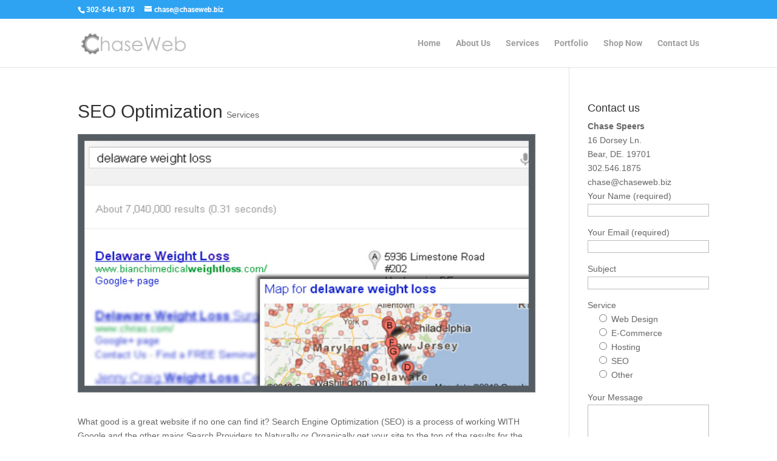

--- FILE ---
content_type: text/plain
request_url: https://www.google-analytics.com/j/collect?v=1&_v=j102&a=153722765&t=pageview&_s=1&dl=https%3A%2F%2Fchaseweb.biz%2Fproject%2Fseo-optimization%2F&ul=en-us%40posix&dt=SEO%20Optimization%20%7C%20ChaseWeb%20Delaware%20Website%20Design%20and%20SEO&sr=1280x720&vp=1280x720&_u=IEBAAAABAAAAACAAI~&jid=583140207&gjid=821544502&cid=1536234568.1768935623&tid=UA-25907681-1&_gid=337743512.1768935623&_r=1&_slc=1&z=229554866
body_size: -449
content:
2,cG-CF8X5NFTBH